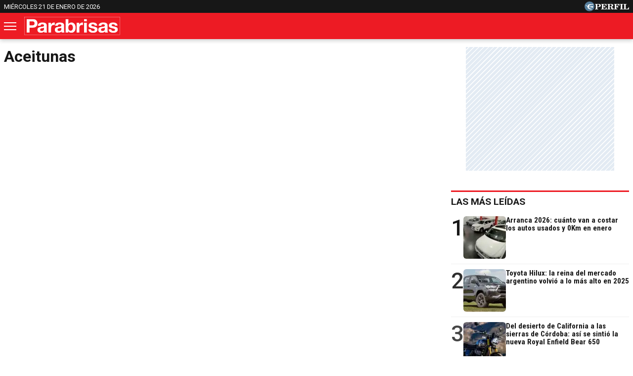

--- FILE ---
content_type: text/html; charset=UTF-8
request_url: https://parabrisas.perfil.com/temas/aceitunas
body_size: 9284
content:
<!DOCTYPE html>

<html lang="es">
    <head>
        <meta charset="utf-8">
        <meta name="viewport" content="width=device-width, initial-scale=1, shrink-to-fit=no">
        <meta name="description" content="">
        <meta property="fb:admins"              content="100000796672456,83151046,1411317735">
        <meta property="fb:app_id"              content="762298184152270">
        <meta property="fb:pages"               content="127615727252560">
        <title>Aceitunas</title>

        <script>window["sharedData"]={"eplanning":{"client":"27e52","sec":"seccion_tag"}};window["sharedDataNamespace"]="sharedData";window["shared"]=function(e){var n=void 0!==arguments[1]?arguments[1]:null;return[window.sharedDataNamespace].concat("string"==typeof e?e.split("."):[]).reduce(function(e,t){return e===n||"object"!=typeof e||void 0===e[t]?n:e[t]},window)};</script>
        
        <meta name="page-version" content="21-01-2026 09:47:14">
                

        
        
        <link rel="apple-touch-icon" sizes="57x57" href="https://parabrisas.perfil.com/images/favicon/apple-icon-57x57.png">
        <link rel="apple-touch-icon" sizes="60x60" href="https://parabrisas.perfil.com/images/favicon/apple-icon-60x60.png">
        <link rel="apple-touch-icon" sizes="72x72" href="https://parabrisas.perfil.com/images/favicon/apple-icon-72x72.png">
        <link rel="apple-touch-icon" sizes="76x76" href="https://parabrisas.perfil.com/images/favicon/apple-icon-76x76.png">
        <link rel="apple-touch-icon" sizes="114x114" href="https://parabrisas.perfil.com/images/favicon/apple-icon-114x114.png">
        <link rel="apple-touch-icon" sizes="120x120" href="https://parabrisas.perfil.com/images/favicon/apple-icon-120x120.png">
        <link rel="apple-touch-icon" sizes="144x144" href="https://parabrisas.perfil.com/images/favicon/apple-icon-144x144.png">
        <link rel="apple-touch-icon" sizes="152x152" href="https://parabrisas.perfil.com/images/favicon/apple-icon-152x152.png">
        <link rel="apple-touch-icon" sizes="180x180" href="https://parabrisas.perfil.com/images/favicon/apple-icon-180x180.png">
        <link rel="icon" type="image/png" sizes="192x192"  href="https://parabrisas.perfil.com/images/favicon/android-icon-192x192.png">
        <link rel="icon" type="image/png" sizes="32x32" href="https://parabrisas.perfil.com/images/favicon/favicon-32x32.png">
        <link rel="icon" type="image/png" sizes="96x96" href="https://parabrisas.perfil.com/images/favicon/favicon-96x96.png">
        <link rel="icon" type="image/png" sizes="16x16" href="https://parabrisas.perfil.com/images/favicon/favicon-16x16.png">
        <link rel="manifest" href="https://parabrisas.perfil.com/images/favicon/manifest.json">
        <meta name="msapplication-TileColor" content="#ffffff">
        <meta name="msapplication-TileImage" content="https://parabrisas.perfil.com/images/favicon/ms-icon-144x144.png">
        <meta name="theme-color" content="#ffffff">
        

        <link rel="preload" as="image" href="https://parabrisas.perfil.com/img/logo-parabrisas.svg">
        <link rel="preconnect" href="https://ads.us.e-planning.net">
        <link rel="preconnect" href="https://libs.lavoz.com.ar">
        <link rel="preconnect" href="https://fonts.googleapis.com">
        <link rel="preconnect" href="https://fonts.gstatic.com" crossorigin>
        
        
        <link rel="preconnect" href="https://fonts.googleapis.com">
        <link rel="preconnect" href="https://fonts.gstatic.com" crossorigin>
        <link href="https://fonts.googleapis.com/css2?family=Roboto+Condensed:wght@400;700&family=Roboto:ital,wght@0,400;0,500;0,700;1,400&display=swap" rel="stylesheet">
       

         
        	<link rel="stylesheet" href="/css/channels-high.css?id=f1ba47f28b824a2f32a3">
	<link rel="stylesheet" href="/css/channels-low.css?id=9c0760c5c75a7c493ea5" media="print" onload="this.media='all'">

        
        

        
        	 <!-- Google Tag Manager -->
            <script type="text/javascript">
          window.dataLayer = window.dataLayer || [];
          window.dataLayer.push({
    "brand": "parabrisas",
    "brandPretty": "Parabrisas",
    "environment": "main",
    "pageCategory": "vitrina de notas",
    "articleFormat": "estandar"
});
          console.log('GTM', window.dataLayer);
          (function(w,d,s,l,i){w[l]=w[l]||[];w[l].push({'gtm.start':
              new Date().getTime(),event:'gtm.js'});var f=d.getElementsByTagName(s)[0],
            j=d.createElement(s),dl=l!='dataLayer'?'&l='+l:'';j.async=true;j.src=
            'https://www.googletagmanager.com/gtm.js?id='+i+dl;f.parentNode.insertBefore(j,f);
          })(window,document,'script','dataLayer','GTM-5PH726N');
        </script>
        <noscript><iframe src="https://www.googletagmanager.com/ns.html?id=GTM-5PH726N" height="0" width="0" style="display:none;visibility:hidden"></iframe></noscript>
        <!-- /Google Tag Manager -->

 

          
          

        <!-- InMobi Choice. Consent Manager Tag v3.0 (for TCF 2.2) -->
<script type="text/javascript" async=true>
  (function() {
    var host = window.location.hostname;
    var element = document.createElement('script');
    var firstScript = document.getElementsByTagName('script')[0];
    var url = 'https://cmp.inmobi.com'
      .concat('/choice/', 'JLynYhbuKN0hh', '/', host, '/choice.js?tag_version=V3');
    var uspTries = 0;
    var uspTriesLimit = 3;
    element.async = true;
    element.type = 'text/javascript';
    element.src = url;

    firstScript.parentNode.insertBefore(element, firstScript);

    function makeStub() {
      var TCF_LOCATOR_NAME = '__tcfapiLocator';
      var queue = [];
      var win = window;
      var cmpFrame;

      function addFrame() {
        var doc = win.document;
        var otherCMP = !!(win.frames[TCF_LOCATOR_NAME]);

        if (!otherCMP) {
          if (doc.body) {
            var iframe = doc.createElement('iframe');

            iframe.style.cssText = 'display:none';
            iframe.name = TCF_LOCATOR_NAME;
            doc.body.appendChild(iframe);
          } else {
            setTimeout(addFrame, 5);
          }
        }
        return !otherCMP;
      }

      function tcfAPIHandler() {
        var gdprApplies;
        var args = arguments;

        if (!args.length) {
          return queue;
        } else if (args[0] === 'setGdprApplies') {
          if (
            args.length > 3 &&
            args[2] === 2 &&
            typeof args[3] === 'boolean'
          ) {
            gdprApplies = args[3];
            if (typeof args[2] === 'function') {
              args[2]('set', true);
            }
          }
        } else if (args[0] === 'ping') {
          var retr = {
            gdprApplies: gdprApplies,
            cmpLoaded: false,
            cmpStatus: 'stub'
          };

          if (typeof args[2] === 'function') {
            args[2](retr);
          }
        } else {
          if(args[0] === 'init' && typeof args[3] === 'object') {
            args[3] = Object.assign(args[3], { tag_version: 'V3' });
          }
          queue.push(args);
        }
      }

      function postMessageEventHandler(event) {
        var msgIsString = typeof event.data === 'string';
        var json = {};

        try {
          if (msgIsString) {
            json = JSON.parse(event.data);
          } else {
            json = event.data;
          }
        } catch (ignore) {}

        var payload = json.__tcfapiCall;

        if (payload) {
          window.__tcfapi(
            payload.command,
            payload.version,
            function(retValue, success) {
              var returnMsg = {
                __tcfapiReturn: {
                  returnValue: retValue,
                  success: success,
                  callId: payload.callId
                }
              };
              if (msgIsString) {
                returnMsg = JSON.stringify(returnMsg);
              }
              if (event && event.source && event.source.postMessage) {
                event.source.postMessage(returnMsg, '*');
              }
            },
            payload.parameter
          );
        }
      }

      while (win) {
        try {
          if (win.frames[TCF_LOCATOR_NAME]) {
            cmpFrame = win;
            break;
          }
        } catch (ignore) {}

        if (win === window.top) {
          break;
        }
        win = win.parent;
      }
      if (!cmpFrame) {
        addFrame();
        win.__tcfapi = tcfAPIHandler;
        win.addEventListener('message', postMessageEventHandler, false);
      }
    };

    makeStub();

    var uspStubFunction = function() {
      var arg = arguments;
      if (typeof window.__uspapi !== uspStubFunction) {
        setTimeout(function() {
          if (typeof window.__uspapi !== 'undefined') {
            window.__uspapi.apply(window.__uspapi, arg);
          }
        }, 500);
      }
    };

    var checkIfUspIsReady = function() {
      uspTries++;
      if (window.__uspapi === uspStubFunction && uspTries < uspTriesLimit) {
        console.warn('USP is not accessible');
      } else {
        clearInterval(uspInterval);
      }
    };

    if (typeof window.__uspapi === 'undefined') {
      window.__uspapi = uspStubFunction;
      var uspInterval = setInterval(checkIfUspIsReady, 6000);
    }
  })();
</script>
<!-- End InMobi Choice. Consent Manager Tag v3.0 (for TCF 2.2) -->
    </head>

    <body class="pf-channel-show">
         <div class="container pre-header bg-negro d-xs-none d-md-block">
	<div class="max-width d-md-flex">
		<time class="time-top" datetime="2026-01-21T09:47:14-03:00">miércoles 21 de enero de 2026</time>
		<div class="perfil-logo">
			<a href="https://www.perfil.com" target="_blank" title="Ir a Perfil.com" rel="noreferrer">
				<img src="https://parabrisas.perfil.com/img/perfil.svg" alt="Perfil" width="90" height="20">
			</a>
		</div>
	</div>
</div>
 <div style="width: 320px; 
     max-height: 50px;  min-height: 50px; display: flex; flex-direction: column; align-items: center; margin-top: 10px; margin-bottom: 10px; overflow: hidden;margin-left: auto;margin-right: auto;" class="ads d-md-none">
    <div id="" class="ads-space ads d-md-none" data-id="float-header" data-w="320" data-h="50" data-loaded="false" data-reload=""></div>
</div>

 

<header class="header container">
	<div class="max-width d-xs-flex">


		<button class="header__nav-toggler" id="burguer" onclick="abreMenu()" title="menu">
			<span class="bar-1"></span>
			<span class="bar-2"></span>
			<span class="bar-3"></span>
		</button>
		<div class="header__logo">
			<a href="https://parabrisas.perfil.com/" title="Ir a la Home de Parabrisas">
				<img src="https://parabrisas.perfil.com/img/logo-parabrisas.svg" alt="Parabrisas" width="230" height="50">
			</a>
		</div>

		<nav class="navbar" id="main-menu">
			<div class="max-width navbar__container">

				<form method="get" action="https://parabrisas.perfil.com/buscador" class="search-form">
					<input class="search-form__input" name="q" type="text" placeholder="Buscar" aria-label="Buscar" value="">
					<button class="search-form__btn" type="submit"><img src="/images/glyph/search.png" alt="Buscar" width="14" height="14"></button>
				</form>

				<ul class="nav main-menu">

															<li><a href="/seccion/noticias" target="_self" class="noticias" title="Noticias Parabrisas" rel="noreferrer">Noticias</a></li>
																				<li><a href="https://parabrisas.perfil.com/noticias/noticias/escucha-parabrisas-radio-en-vivo.phtml" target="_self" class="Parabrisas Radio" title="Parabrisas Radio" rel="noreferrer">Parabrisas Radio</a></li>
																				<li class="has-children">
						<a role="button" href="#" class="has-children-a especiales" data-toggle="dropdown">Especiales</a>
						<ul>
														<li><a href="/seccion/salones" target="_self" rel="noreferrer">Salones</a></li>
														<li><a href="/seccion/columnistas" target="_self" rel="noreferrer">Columnistas</a></li>
														<li><a href="/seccion/hombres-de-auto" target="_self" rel="noreferrer">Hombres de auto</a></li>
													</ul>
					</li>
																				<li><a href="/seccion/mercado" target="_self" class="mercado" title="Seccción Mercado" rel="noreferrer">Mercado</a></li>
																				<li><a href="/seccion/manejo-preventivo" target="_self" class="manejo-preventivo" title="Sección Manejo Preventivo" rel="noreferrer">Manejo Preventivo</a></li>
																				<li><a href="/seccion/test" target="_self" class="test" title="Sección Test" rel="noreferrer">Test</a></li>
														</ul>

				<ul class="nav topics">
										<li>
						<a href="/ultimo-momento/" target="_self" class="" title="Ultimo Momento!" rel="noreferrer">
							Temas del Día
						</a>
					</li>
										<li>
						<a href="/noticias/mercado/los-precios-de-los-autos-usados-y-0km-en-mayo-de-2024.phtml" target="_self" class="" title="Lista de la Cámara del Comercio Automotor correspondiente a mayo" rel="noreferrer">
							Precios de los 0km y usados
						</a>
					</li>
										<li>
						<a href="/noticias/mercado/asi-fueron-las-ventas-de-automoviles-0km-en-abril-2024.phtml" target="_self" class="" title="Ranking de ventas de modelos y marcas correspondiente a abril" rel="noreferrer">
							Los 0km más vendidos
						</a>
					</li>
										<li>
						<a href="/noticias/mercado/vuelve-a-caer-la-venta-de-autos-usados-en-marzo-2024.phtml" target="_self" class="" title="Top 10 de ventas en marzo de 2024" rel="noreferrer">
							Los usados más vendidos
						</a>
					</li>
										<li>
						<a href="/noticias/mercado/como-le-fue-a-la-industria-automotriz-local-en-marzo-2024.phtml" target="_self" class="" title="Cómo les fue a las automotrices locales en marzo de 2024" rel="noreferrer">
							Industria nacional
						</a>
					</li>
										<li>
						<a href="/noticias/mercado/los-camiones-0km-mas-vendidos-de-la-argentina-en-marzo-2023.phtml" target="_self" class="" title="Ranking de ventas correspondiente a enero" rel="noreferrer">
							Los camiones más vendidos
						</a>
					</li>
									</ul>

				<div class="social-top">
					<span class="social-top__label">Seguinos</span>
					<a href="https://www.instagram.com/revistaparabrisas/" target="_blank" title="Parabrisas in instagram" rel="noreferrer nofollow" class="pt-2"><svg width="20" height="20" viewBox="0 0 20 20" fill="#313133">
							<path d="M10,1.8c2.67,0,3,0,4,.06a5.61,5.61,0,0,1,1.86.34,3.33,3.33,0,0,1,1.9,1.9A5.61,5.61,0,0,1,18.14,6c.05,1,.06,1.37.06,4s0,3-.06,4a5.61,5.61,0,0,1-.34,1.86,3.33,3.33,0,0,1-1.9,1.9,5.61,5.61,0,0,1-1.86.34c-1,.05-1.37.06-4,.06s-3,0-4-.06A5.61,5.61,0,0,1,4.1,17.8a3.33,3.33,0,0,1-1.9-1.9A5.61,5.61,0,0,1,1.86,14c-.05-1-.06-1.37-.06-4s0-3,.06-4A5.61,5.61,0,0,1,2.2,4.1,3.33,3.33,0,0,1,4.1,2.2,5.61,5.61,0,0,1,6,1.86c1-.05,1.37-.06,4-.06M10,0C7.28,0,6.94,0,5.88.06A7.3,7.3,0,0,0,3.45.53,4.7,4.7,0,0,0,1.68,1.68,4.7,4.7,0,0,0,.53,3.45,7.3,7.3,0,0,0,.06,5.88C0,6.94,0,7.28,0,10s0,3.06.06,4.12a7.3,7.3,0,0,0,.47,2.43,4.7,4.7,0,0,0,1.15,1.77,4.85,4.85,0,0,0,1.77,1.16,7.59,7.59,0,0,0,2.43.46C6.94,20,7.28,20,10,20s3.06,0,4.12-.06a7.59,7.59,0,0,0,2.43-.46,5.19,5.19,0,0,0,2.93-2.93,7.59,7.59,0,0,0,.46-2.43c0-1.06.06-1.4.06-4.12s0-3.06-.06-4.12a7.59,7.59,0,0,0-.46-2.43,4.85,4.85,0,0,0-1.16-1.77A4.7,4.7,0,0,0,16.55.53,7.3,7.3,0,0,0,14.12.06C13.06,0,12.72,0,10,0"></path>
							<path d="M10,4.86A5.14,5.14,0,1,0,15.14,10,5.14,5.14,0,0,0,10,4.86m0,8.47A3.33,3.33,0,1,1,13.33,10,3.33,3.33,0,0,1,10,13.33"></path>
							<path d="M16.54,4.66a1.2,1.2,0,1,1-1.2-1.2,1.2,1.2,0,0,1,1.2,1.2"></path>
						</svg></a>
					<a href="https://www.facebook.com/RevistaParabrisas/" target="_blank" title="Parabrisas in facebook" rel="noreferrer nofollow"><svg width="22" height="22" viewBox="0 0 22 21.86" fill="#313133">
							<path d="M22,11A11,11,0,1,0,8.93,21.8V13.46H6.43V10.25h2.5V7.49c0-2.37,1.26-3.61,4.07-3.61a11,11,0,0,1,2.62.39V7.41a7,7,0,0,0-2-.24c-.72,0-.87.29-.87,1v2h2.64v3.17H12.7v8.44A11,11,0,0,0,22,11Z"></path>
						</svg></a>
					<a href="https://twitter.com/RParabrisas" target="_blank" title="Parabrisas in twitter" rel="noreferrer nofollow"><svg viewBox="0 0 22 22" aria-hidden="true" height="20" width="20" fill="#313133">
							<g>
								<path d="M18.244 2.25h3.308l-7.227 8.26 8.502 11.24H16.17l-5.214-6.817L4.99 21.75H1.68l7.73-8.835L1.254 2.25H8.08l4.713 6.231zm-1.161 17.52h1.833L7.084 4.126H5.117z"></path>
							</g>
						</svg></a>
					<a href="https://www.youtube.com/channel/UCfcF62U6nB9I8rVJ13VnHXQ" target="_blank" title="Parabrisas in youtube" rel="noreferrer nofollow" class="pt-2"><svg width="24" height="17" viewBox="0 0 23.95 16.87" fill="#313133">
							<path d="M23.45,2.63A3,3,0,0,0,21.33.5C19.46,0,12,0,12,0S4.49,0,2.62.5A3,3,0,0,0,.5,2.63,31.67,31.67,0,0,0,0,8.44a31.58,31.58,0,0,0,.5,5.8,3,3,0,0,0,2.12,2.13c1.87.5,9.36.5,9.36.5s7.48,0,9.35-.5a3,3,0,0,0,2.12-2.13,31.58,31.58,0,0,0,.5-5.8A31.67,31.67,0,0,0,23.45,2.63ZM9.53,12V4.88l6.26,3.56Z"></path>
						</svg></a>
				</div>

			</div>
		</nav>
	</div>
</header>

<script>
	function abreMenu() {
		var b = document.getElementById("burguer");
		var n = document.getElementById("main-menu");
		b.classList.toggle("open");
		n.classList.toggle("mostrar");
	}
</script> 

        
<main class="channel main container row max-width margin-auto">

	<div class="col-fluid d-xs-flex channel__container" id="aceitunas">

		<h1 class="channel__title aceitunas max-width">aceitunas</h1>

		
	</div>

	<div class="col-fixed-news">
		 <div style="width: 300px; 
     max-height: 250px;  min-height: 250px; display: flex; flex-direction: column; align-items: center; margin-top: 0px; margin-bottom: 40px; overflow: hidden;margin-left: auto;margin-right: auto;" class="ads d-xs-block">
    <div id="" class="ads-space ads d-xs-block" data-id="300x250x-pos-" data-w="300" data-h="250" data-loaded="false" data-reload=""></div>
</div>

 
		 <div id="mas-leidas" class="masvistas">
	<div class="masvistas__titulo news__aside-title">
		<a href="https://parabrisas.perfil.com/mas-leidas">Las más leídas</a>
	</div>

			<article class="masvistas__nota masvistas__nota--0">
			<a href="https://parabrisas.perfil.com/noticias/mercado/arranca-2026-cuanto-van-a-costar-los-autos-usados-y-0km-en-enero.phtml" class="masvistas__link">
				<span class="masvistas__ranking" style="opacity:1">1</span>
					 <picture class="cls-optimized">
    
            <source media="(max-width: 360px)" srcset="https://fotos.perfil.com/2025/05/12/trim/86/86/venta-de-usados-abril-2025-2021096.jpg?webp" type="image/webp" />
                <source media="(max-width: 375px)" srcset="https://fotos.perfil.com/2025/05/12/trim/89/89/venta-de-usados-abril-2025-2021096.jpg?webp" type="image/webp" />
                <source media="(max-width: 414px)" srcset="https://fotos.perfil.com/2025/05/12/trim/100/100/venta-de-usados-abril-2025-2021096.jpg?webp" type="image/webp" />
                <source media="(max-width: 768px)" srcset="https://fotos.perfil.com/2025/05/12/trim/112/60/venta-de-usados-abril-2025-2021096.jpg?webp" type="image/webp" />
                <source srcset="https://fotos.perfil.com/2025/05/12/trim/86/86/venta-de-usados-abril-2025-2021096.jpg?webp" type="image/webp" />
        
    
            <source media="(max-width: 360px)" srcset="https://fotos.perfil.com/2025/05/12/trim/86/86/venta-de-usados-abril-2025-2021096.jpg" />
                <source media="(max-width: 375px)" srcset="https://fotos.perfil.com/2025/05/12/trim/89/89/venta-de-usados-abril-2025-2021096.jpg" />
                <source media="(max-width: 414px)" srcset="https://fotos.perfil.com/2025/05/12/trim/100/100/venta-de-usados-abril-2025-2021096.jpg" />
                <source media="(max-width: 768px)" srcset="https://fotos.perfil.com/2025/05/12/trim/112/60/venta-de-usados-abril-2025-2021096.jpg" />
                <img alt="Arranca 2026: cuánto van a costar los autos usados y 0Km en enero" class="img-fluid" src="https://fotos.perfil.com/2025/05/12/trim/86/86/venta-de-usados-abril-2025-2021096.jpg" width="360" height="203"  loading="lazy" >
        </picture>
 
				<div class="masvistas__nota__titulo"> Arranca 2026: cuánto van a costar los autos usados y 0Km en enero</div>
			</a>
		</article>
			<article class="masvistas__nota masvistas__nota--1">
			<a href="https://parabrisas.perfil.com/noticias/novedades/toyota-hilux-la-reina-del-mercado-argentino-volvio-a-lo-mas-alto-en-2025.phtml" class="masvistas__link">
				<span class="masvistas__ranking" style="opacity:0.9">2</span>
					 <picture class="cls-optimized">
    
            <source media="(max-width: 360px)" srcset="https://fotos.perfil.com/2024/01/08/trim/86/86/toyota-hilux-1733471.jpg?webp" type="image/webp" />
                <source media="(max-width: 375px)" srcset="https://fotos.perfil.com/2024/01/08/trim/89/89/toyota-hilux-1733471.jpg?webp" type="image/webp" />
                <source media="(max-width: 414px)" srcset="https://fotos.perfil.com/2024/01/08/trim/100/100/toyota-hilux-1733471.jpg?webp" type="image/webp" />
                <source media="(max-width: 768px)" srcset="https://fotos.perfil.com/2024/01/08/trim/112/60/toyota-hilux-1733471.jpg?webp" type="image/webp" />
                <source srcset="https://fotos.perfil.com/2024/01/08/trim/86/86/toyota-hilux-1733471.jpg?webp" type="image/webp" />
        
    
            <source media="(max-width: 360px)" srcset="https://fotos.perfil.com/2024/01/08/trim/86/86/toyota-hilux-1733471.jpg" />
                <source media="(max-width: 375px)" srcset="https://fotos.perfil.com/2024/01/08/trim/89/89/toyota-hilux-1733471.jpg" />
                <source media="(max-width: 414px)" srcset="https://fotos.perfil.com/2024/01/08/trim/100/100/toyota-hilux-1733471.jpg" />
                <source media="(max-width: 768px)" srcset="https://fotos.perfil.com/2024/01/08/trim/112/60/toyota-hilux-1733471.jpg" />
                <img alt="Toyota Hilux: la reina del mercado argentino volvió a lo más alto en 2025" class="img-fluid" src="https://fotos.perfil.com/2024/01/08/trim/86/86/toyota-hilux-1733471.jpg" width="360" height="203"  loading="lazy" >
        </picture>
 
				<div class="masvistas__nota__titulo"> Toyota Hilux: la reina del mercado argentino volvió a lo más alto en 2025</div>
			</a>
		</article>
			<article class="masvistas__nota masvistas__nota--2">
			<a href="https://parabrisas.perfil.com/noticias/novedades/a31-del-desierto-de-california-a-las-sierras-de-cordoba-asi-se-sintio-la-nueva-royal-enfield-bear-650.phtml" class="masvistas__link">
				<span class="masvistas__ranking" style="opacity:0.8">3</span>
					 <picture class="cls-optimized">
    
            <source media="(max-width: 360px)" srcset="https://fotos.perfil.com/2025/12/31/trim/86/86/royal-enfield-2162426.jpg?webp" type="image/webp" />
                <source media="(max-width: 375px)" srcset="https://fotos.perfil.com/2025/12/31/trim/89/89/royal-enfield-2162426.jpg?webp" type="image/webp" />
                <source media="(max-width: 414px)" srcset="https://fotos.perfil.com/2025/12/31/trim/100/100/royal-enfield-2162426.jpg?webp" type="image/webp" />
                <source media="(max-width: 768px)" srcset="https://fotos.perfil.com/2025/12/31/trim/112/60/royal-enfield-2162426.jpg?webp" type="image/webp" />
                <source srcset="https://fotos.perfil.com/2025/12/31/trim/86/86/royal-enfield-2162426.jpg?webp" type="image/webp" />
        
    
            <source media="(max-width: 360px)" srcset="https://fotos.perfil.com/2025/12/31/trim/86/86/royal-enfield-2162426.jpg" />
                <source media="(max-width: 375px)" srcset="https://fotos.perfil.com/2025/12/31/trim/89/89/royal-enfield-2162426.jpg" />
                <source media="(max-width: 414px)" srcset="https://fotos.perfil.com/2025/12/31/trim/100/100/royal-enfield-2162426.jpg" />
                <source media="(max-width: 768px)" srcset="https://fotos.perfil.com/2025/12/31/trim/112/60/royal-enfield-2162426.jpg" />
                <img alt="Del desierto de California a las sierras de Córdoba: así se sintió la nueva Royal Enfield Bear 650" class="img-fluid" src="https://fotos.perfil.com/2025/12/31/trim/86/86/royal-enfield-2162426.jpg" width="360" height="203"  loading="lazy" >
        </picture>
 
				<div class="masvistas__nota__titulo"> Del desierto de California a las sierras de Córdoba: así se sintió la nueva Royal Enfield Bear 650</div>
			</a>
		</article>
			<article class="masvistas__nota masvistas__nota--3">
			<a href="https://parabrisas.perfil.com/noticias/novedades/a31-fiat-comienza-a-ultimar-detalles-para-el-sucesor-del-fastback-2027-autos.phtml" class="masvistas__link">
				<span class="masvistas__ranking" style="opacity:0.7">4</span>
					 <picture class="cls-optimized">
    
            <source media="(max-width: 360px)" srcset="https://fotos.perfil.com/2025/12/30/trim/86/86/fiat-fastback-2161797.jpg?webp" type="image/webp" />
                <source media="(max-width: 375px)" srcset="https://fotos.perfil.com/2025/12/30/trim/89/89/fiat-fastback-2161797.jpg?webp" type="image/webp" />
                <source media="(max-width: 414px)" srcset="https://fotos.perfil.com/2025/12/30/trim/100/100/fiat-fastback-2161797.jpg?webp" type="image/webp" />
                <source media="(max-width: 768px)" srcset="https://fotos.perfil.com/2025/12/30/trim/112/60/fiat-fastback-2161797.jpg?webp" type="image/webp" />
                <source srcset="https://fotos.perfil.com/2025/12/30/trim/86/86/fiat-fastback-2161797.jpg?webp" type="image/webp" />
        
    
            <source media="(max-width: 360px)" srcset="https://fotos.perfil.com/2025/12/30/trim/86/86/fiat-fastback-2161797.jpg" />
                <source media="(max-width: 375px)" srcset="https://fotos.perfil.com/2025/12/30/trim/89/89/fiat-fastback-2161797.jpg" />
                <source media="(max-width: 414px)" srcset="https://fotos.perfil.com/2025/12/30/trim/100/100/fiat-fastback-2161797.jpg" />
                <source media="(max-width: 768px)" srcset="https://fotos.perfil.com/2025/12/30/trim/112/60/fiat-fastback-2161797.jpg" />
                <img alt="Fiat comienza a ultimar detalles para el sucesor del Fastback" class="img-fluid" src="https://fotos.perfil.com/2025/12/30/trim/86/86/fiat-fastback-2161797.jpg" width="360" height="203"  loading="lazy" >
        </picture>
 
				<div class="masvistas__nota__titulo"> Fiat comienza a ultimar detalles para el sucesor del Fastback</div>
			</a>
		</article>
			<article class="masvistas__nota masvistas__nota--4">
			<a href="https://parabrisas.perfil.com/noticias/novedades/stellantis-summer-car-show-2026-todo-lo-que-tenes-que-saber-del-parque-tematico.phtml" class="masvistas__link">
				<span class="masvistas__ranking" style="opacity:0.6">5</span>
					 <picture class="cls-optimized">
    
            <source media="(max-width: 360px)" srcset="https://fotos.perfil.com/2025/12/30/trim/86/86/stellantis-summer-car-show-2026-2161916.jpg?webp" type="image/webp" />
                <source media="(max-width: 375px)" srcset="https://fotos.perfil.com/2025/12/30/trim/89/89/stellantis-summer-car-show-2026-2161916.jpg?webp" type="image/webp" />
                <source media="(max-width: 414px)" srcset="https://fotos.perfil.com/2025/12/30/trim/100/100/stellantis-summer-car-show-2026-2161916.jpg?webp" type="image/webp" />
                <source media="(max-width: 768px)" srcset="https://fotos.perfil.com/2025/12/30/trim/112/60/stellantis-summer-car-show-2026-2161916.jpg?webp" type="image/webp" />
                <source srcset="https://fotos.perfil.com/2025/12/30/trim/86/86/stellantis-summer-car-show-2026-2161916.jpg?webp" type="image/webp" />
        
    
            <source media="(max-width: 360px)" srcset="https://fotos.perfil.com/2025/12/30/trim/86/86/stellantis-summer-car-show-2026-2161916.jpg" />
                <source media="(max-width: 375px)" srcset="https://fotos.perfil.com/2025/12/30/trim/89/89/stellantis-summer-car-show-2026-2161916.jpg" />
                <source media="(max-width: 414px)" srcset="https://fotos.perfil.com/2025/12/30/trim/100/100/stellantis-summer-car-show-2026-2161916.jpg" />
                <source media="(max-width: 768px)" srcset="https://fotos.perfil.com/2025/12/30/trim/112/60/stellantis-summer-car-show-2026-2161916.jpg" />
                <img alt="Stellantis Summer Car Show 2026: Todo lo que tenés que saber del parque temático" class="img-fluid" src="https://fotos.perfil.com/2025/12/30/trim/86/86/stellantis-summer-car-show-2026-2161916.jpg" width="360" height="203"  loading="lazy" >
        </picture>
 
				<div class="masvistas__nota__titulo"> Stellantis Summer Car Show 2026: Todo lo que tenés que saber del parque temático</div>
			</a>
		</article>
	
</div> 
            

                 <div id="mas-leidas-perfil" class="masvistas">
    <header class="masvistas__titulo news__aside-title">
        <a href="https://www.perfil.com/mas-leidas">Más leídas de Perfil</a>
    </header>

        <article class="masvistas__nota masvistas__nota--0">
        <a href="https://www.perfil.com/noticias/nea/aguiar-sobre-la-reforma-laboral-seria-una-verguenza-que-alguien-termine-aceptando-que-nos-paguen-nuestros-salarios-con-paquetes-de-yerba.phtml" class="masvistas__link">
            <span class="masvistas__ranking" style="opacity:1">1</span>
                 <picture class="cls-optimized">
    
            <source media="(max-width: 360px)" srcset="https://fotos.perfil.com/2026/01/20/trim/86/86/20-01-2026-aguiar-ate-junto-al-jefe-del-gremio-de-aceiteros-yofra-2172623.jpg?webp" type="image/webp" />
                <source media="(max-width: 375px)" srcset="https://fotos.perfil.com/2026/01/20/trim/89/89/20-01-2026-aguiar-ate-junto-al-jefe-del-gremio-de-aceiteros-yofra-2172623.jpg?webp" type="image/webp" />
                <source media="(max-width: 414px)" srcset="https://fotos.perfil.com/2026/01/20/trim/100/100/20-01-2026-aguiar-ate-junto-al-jefe-del-gremio-de-aceiteros-yofra-2172623.jpg?webp" type="image/webp" />
                <source media="(max-width: 768px)" srcset="https://fotos.perfil.com/2026/01/20/trim/112/60/20-01-2026-aguiar-ate-junto-al-jefe-del-gremio-de-aceiteros-yofra-2172623.jpg?webp" type="image/webp" />
                <source srcset="https://fotos.perfil.com/2026/01/20/trim/86/86/20-01-2026-aguiar-ate-junto-al-jefe-del-gremio-de-aceiteros-yofra-2172623.jpg?webp" type="image/webp" />
        
    
            <source media="(max-width: 360px)" srcset="https://fotos.perfil.com/2026/01/20/trim/86/86/20-01-2026-aguiar-ate-junto-al-jefe-del-gremio-de-aceiteros-yofra-2172623.jpg" />
                <source media="(max-width: 375px)" srcset="https://fotos.perfil.com/2026/01/20/trim/89/89/20-01-2026-aguiar-ate-junto-al-jefe-del-gremio-de-aceiteros-yofra-2172623.jpg" />
                <source media="(max-width: 414px)" srcset="https://fotos.perfil.com/2026/01/20/trim/100/100/20-01-2026-aguiar-ate-junto-al-jefe-del-gremio-de-aceiteros-yofra-2172623.jpg" />
                <source media="(max-width: 768px)" srcset="https://fotos.perfil.com/2026/01/20/trim/112/60/20-01-2026-aguiar-ate-junto-al-jefe-del-gremio-de-aceiteros-yofra-2172623.jpg" />
                <img alt="Aguiar sobre la reforma laboral: &quot;Sería una vergüenza que alguien termine aceptando que nos paguen nuestros salarios con paquetes de yerba&quot; " class="img-fluid" src="https://fotos.perfil.com/2026/01/20/trim/86/86/20-01-2026-aguiar-ate-junto-al-jefe-del-gremio-de-aceiteros-yofra-2172623.jpg" width="360" height="203"  loading="lazy" >
        </picture>
 
                <div class="masvistas__nota__titulo"> Aguiar sobre la reforma laboral: &quot;Sería una vergüenza que alguien termine aceptando que nos paguen nuestros salarios con paquetes de yerba&quot; </div>
            </a>
        </article>
        <article class="masvistas__nota masvistas__nota--1">
        <a href="https://www.perfil.com/noticias/cordoba/que-es-el-board-of-peace-o-consejo-de-paz-que-presidira-trump.phtml" class="masvistas__link">
            <span class="masvistas__ranking" style="opacity:0.9">2</span>
                 <picture class="cls-optimized">
    
            <source media="(max-width: 360px)" srcset="https://fotos.perfil.com/2025/09/23/trim/86/86/reunion-bilateral-milei-trump-caputo-y-werthein-23092025-2104431.jpg?webp" type="image/webp" />
                <source media="(max-width: 375px)" srcset="https://fotos.perfil.com/2025/09/23/trim/89/89/reunion-bilateral-milei-trump-caputo-y-werthein-23092025-2104431.jpg?webp" type="image/webp" />
                <source media="(max-width: 414px)" srcset="https://fotos.perfil.com/2025/09/23/trim/100/100/reunion-bilateral-milei-trump-caputo-y-werthein-23092025-2104431.jpg?webp" type="image/webp" />
                <source media="(max-width: 768px)" srcset="https://fotos.perfil.com/2025/09/23/trim/112/60/reunion-bilateral-milei-trump-caputo-y-werthein-23092025-2104431.jpg?webp" type="image/webp" />
                <source srcset="https://fotos.perfil.com/2025/09/23/trim/86/86/reunion-bilateral-milei-trump-caputo-y-werthein-23092025-2104431.jpg?webp" type="image/webp" />
        
    
            <source media="(max-width: 360px)" srcset="https://fotos.perfil.com/2025/09/23/trim/86/86/reunion-bilateral-milei-trump-caputo-y-werthein-23092025-2104431.jpg" />
                <source media="(max-width: 375px)" srcset="https://fotos.perfil.com/2025/09/23/trim/89/89/reunion-bilateral-milei-trump-caputo-y-werthein-23092025-2104431.jpg" />
                <source media="(max-width: 414px)" srcset="https://fotos.perfil.com/2025/09/23/trim/100/100/reunion-bilateral-milei-trump-caputo-y-werthein-23092025-2104431.jpg" />
                <source media="(max-width: 768px)" srcset="https://fotos.perfil.com/2025/09/23/trim/112/60/reunion-bilateral-milei-trump-caputo-y-werthein-23092025-2104431.jpg" />
                <img alt="Qué es el Board of Peace o &quot;Consejo de Paz&quot; que presidirá Trump" class="img-fluid" src="https://fotos.perfil.com/2025/09/23/trim/86/86/reunion-bilateral-milei-trump-caputo-y-werthein-23092025-2104431.jpg" width="360" height="203"  loading="lazy" >
        </picture>
 
                <div class="masvistas__nota__titulo"> Qué es el Board of Peace o &quot;Consejo de Paz&quot; que presidirá Trump</div>
            </a>
        </article>
        <article class="masvistas__nota masvistas__nota--2">
        <a href="https://www.perfil.com/noticias/cordoba/german-daffunchio-de-las-pelotas-a-mi-soda-stereo-me-parecio-siempre-una-porqueria.phtml" class="masvistas__link">
            <span class="masvistas__ranking" style="opacity:0.8">3</span>
                 <picture class="cls-optimized">
    
            <source media="(max-width: 360px)" srcset="https://fotos.perfil.com/2026/01/19/trim/86/86/19-01-2026-german-daffunchio-las-pelotas-2171733.jpg?webp" type="image/webp" />
                <source media="(max-width: 375px)" srcset="https://fotos.perfil.com/2026/01/19/trim/89/89/19-01-2026-german-daffunchio-las-pelotas-2171733.jpg?webp" type="image/webp" />
                <source media="(max-width: 414px)" srcset="https://fotos.perfil.com/2026/01/19/trim/100/100/19-01-2026-german-daffunchio-las-pelotas-2171733.jpg?webp" type="image/webp" />
                <source media="(max-width: 768px)" srcset="https://fotos.perfil.com/2026/01/19/trim/112/60/19-01-2026-german-daffunchio-las-pelotas-2171733.jpg?webp" type="image/webp" />
                <source srcset="https://fotos.perfil.com/2026/01/19/trim/86/86/19-01-2026-german-daffunchio-las-pelotas-2171733.jpg?webp" type="image/webp" />
        
    
            <source media="(max-width: 360px)" srcset="https://fotos.perfil.com/2026/01/19/trim/86/86/19-01-2026-german-daffunchio-las-pelotas-2171733.jpg" />
                <source media="(max-width: 375px)" srcset="https://fotos.perfil.com/2026/01/19/trim/89/89/19-01-2026-german-daffunchio-las-pelotas-2171733.jpg" />
                <source media="(max-width: 414px)" srcset="https://fotos.perfil.com/2026/01/19/trim/100/100/19-01-2026-german-daffunchio-las-pelotas-2171733.jpg" />
                <source media="(max-width: 768px)" srcset="https://fotos.perfil.com/2026/01/19/trim/112/60/19-01-2026-german-daffunchio-las-pelotas-2171733.jpg" />
                <img alt="Germán Daffunchio, de Las Pelotas: &quot;A mí Soda Stereo me pareció siempre una porquería&quot;" class="img-fluid" src="https://fotos.perfil.com/2026/01/19/trim/86/86/19-01-2026-german-daffunchio-las-pelotas-2171733.jpg" width="360" height="203"  loading="lazy" >
        </picture>
 
                <div class="masvistas__nota__titulo"> Germán Daffunchio, de Las Pelotas: &quot;A mí Soda Stereo me pareció siempre una porquería&quot;</div>
            </a>
        </article>
        <article class="masvistas__nota masvistas__nota--3">
        <a href="https://www.perfil.com/noticias/cordoba/coplanacu-sobre-milei-alguien-que-ningunea-el-reclamo-social-despues-no-puede-venir-inocentemente-a-sumarse-a-la-celebracion-del-pueblo.phtml" class="masvistas__link">
            <span class="masvistas__ranking" style="opacity:0.7">4</span>
                 <picture class="cls-optimized">
    
            <source media="(max-width: 360px)" srcset="https://fotos.perfil.com/2026/01/19/trim/86/86/19-01-2026-coplanacu-festival-jesus-maria-cordoba-2171645.jpg?webp" type="image/webp" />
                <source media="(max-width: 375px)" srcset="https://fotos.perfil.com/2026/01/19/trim/89/89/19-01-2026-coplanacu-festival-jesus-maria-cordoba-2171645.jpg?webp" type="image/webp" />
                <source media="(max-width: 414px)" srcset="https://fotos.perfil.com/2026/01/19/trim/100/100/19-01-2026-coplanacu-festival-jesus-maria-cordoba-2171645.jpg?webp" type="image/webp" />
                <source media="(max-width: 768px)" srcset="https://fotos.perfil.com/2026/01/19/trim/112/60/19-01-2026-coplanacu-festival-jesus-maria-cordoba-2171645.jpg?webp" type="image/webp" />
                <source srcset="https://fotos.perfil.com/2026/01/19/trim/86/86/19-01-2026-coplanacu-festival-jesus-maria-cordoba-2171645.jpg?webp" type="image/webp" />
        
    
            <source media="(max-width: 360px)" srcset="https://fotos.perfil.com/2026/01/19/trim/86/86/19-01-2026-coplanacu-festival-jesus-maria-cordoba-2171645.jpg" />
                <source media="(max-width: 375px)" srcset="https://fotos.perfil.com/2026/01/19/trim/89/89/19-01-2026-coplanacu-festival-jesus-maria-cordoba-2171645.jpg" />
                <source media="(max-width: 414px)" srcset="https://fotos.perfil.com/2026/01/19/trim/100/100/19-01-2026-coplanacu-festival-jesus-maria-cordoba-2171645.jpg" />
                <source media="(max-width: 768px)" srcset="https://fotos.perfil.com/2026/01/19/trim/112/60/19-01-2026-coplanacu-festival-jesus-maria-cordoba-2171645.jpg" />
                <img alt="Coplanacu sobre Milei: &quot;Alguien que ningunea el reclamo social, después no puede venir inocentemente a sumarse a la celebración del pueblo&quot;" class="img-fluid" src="https://fotos.perfil.com/2026/01/19/trim/86/86/19-01-2026-coplanacu-festival-jesus-maria-cordoba-2171645.jpg" width="360" height="203"  loading="lazy" >
        </picture>
 
                <div class="masvistas__nota__titulo"> Coplanacu sobre Milei: &quot;Alguien que ningunea el reclamo social, después no puede venir inocentemente a sumarse a la celebración del pueblo&quot;</div>
            </a>
        </article>
        <article class="masvistas__nota masvistas__nota--4">
        <a href="https://www.perfil.com/noticias/cultura/san-sebastian-el-martir-que-desafio-al-imperio-y-se-convirtio-en-simbolo-de-proteccion-a35.phtml" class="masvistas__link">
            <span class="masvistas__ranking" style="opacity:0.6">5</span>
                 <picture class="cls-optimized">
    
            <source media="(max-width: 360px)" srcset="https://fotos.perfil.com/2026/01/15/trim/86/86/santoral-catolico-2170167.jpg?webp" type="image/webp" />
                <source media="(max-width: 375px)" srcset="https://fotos.perfil.com/2026/01/15/trim/89/89/santoral-catolico-2170167.jpg?webp" type="image/webp" />
                <source media="(max-width: 414px)" srcset="https://fotos.perfil.com/2026/01/15/trim/100/100/santoral-catolico-2170167.jpg?webp" type="image/webp" />
                <source media="(max-width: 768px)" srcset="https://fotos.perfil.com/2026/01/15/trim/112/60/santoral-catolico-2170167.jpg?webp" type="image/webp" />
                <source srcset="https://fotos.perfil.com/2026/01/15/trim/86/86/santoral-catolico-2170167.jpg?webp" type="image/webp" />
        
    
            <source media="(max-width: 360px)" srcset="https://fotos.perfil.com/2026/01/15/trim/86/86/santoral-catolico-2170167.jpg" />
                <source media="(max-width: 375px)" srcset="https://fotos.perfil.com/2026/01/15/trim/89/89/santoral-catolico-2170167.jpg" />
                <source media="(max-width: 414px)" srcset="https://fotos.perfil.com/2026/01/15/trim/100/100/santoral-catolico-2170167.jpg" />
                <source media="(max-width: 768px)" srcset="https://fotos.perfil.com/2026/01/15/trim/112/60/santoral-catolico-2170167.jpg" />
                <img alt="San Sebastián, el mártir que desafió al Imperio y se convirtió en símbolo de protección" class="img-fluid" src="https://fotos.perfil.com/2026/01/15/trim/86/86/santoral-catolico-2170167.jpg" width="360" height="203"  loading="lazy" >
        </picture>
 
                <div class="masvistas__nota__titulo"> San Sebastián, el mártir que desafió al Imperio y se convirtió en símbolo de protección</div>
            </a>
        </article>
    
</div> 
            

                 <div>
    <!-- Minuto de Noticias -->
</div>
 
            
<div class="sticky">
     <div style="width: 300px; 
     max-height: 600px;  min-height: 600px; display: flex; flex-direction: column; align-items: center; margin-top: 0px; margin-bottom: 20px; overflow: hidden;margin-left: auto;margin-right: auto;" class="ads">
    <div id="" class="ads-space ads" data-id="300x600x-pos-" data-w="300" data-h="600" data-loaded="false" data-reload=""></div>
</div>

 
</div>
 
	</div>

</main>

        <div id="pw-content"></div>

         <footer class="main-footer">
    <figure class="main-footer__logo">
        <a href="https://parabrisas.perfil.com/" title="Ir a la Home de Parabrisas" itemprop="url">
            <img src="https://parabrisas.perfil.com/img/logo-parabrisas.svg" alt="Parabrisas" width="160" height="35">
        </a>
    </figure>
    <div class="main-footer__redes">
        <a href="https://www.instagram.com/revistaparabrisas/" target="_blank" title="Parabrisas in instagram" rel="noreferrer nofollow" class="pt-2"><svg width="20" height="20" viewBox="0 0 20 20" fill="white">
                <path d="M10,1.8c2.67,0,3,0,4,.06a5.61,5.61,0,0,1,1.86.34,3.33,3.33,0,0,1,1.9,1.9A5.61,5.61,0,0,1,18.14,6c.05,1,.06,1.37.06,4s0,3-.06,4a5.61,5.61,0,0,1-.34,1.86,3.33,3.33,0,0,1-1.9,1.9,5.61,5.61,0,0,1-1.86.34c-1,.05-1.37.06-4,.06s-3,0-4-.06A5.61,5.61,0,0,1,4.1,17.8a3.33,3.33,0,0,1-1.9-1.9A5.61,5.61,0,0,1,1.86,14c-.05-1-.06-1.37-.06-4s0-3,.06-4A5.61,5.61,0,0,1,2.2,4.1,3.33,3.33,0,0,1,4.1,2.2,5.61,5.61,0,0,1,6,1.86c1-.05,1.37-.06,4-.06M10,0C7.28,0,6.94,0,5.88.06A7.3,7.3,0,0,0,3.45.53,4.7,4.7,0,0,0,1.68,1.68,4.7,4.7,0,0,0,.53,3.45,7.3,7.3,0,0,0,.06,5.88C0,6.94,0,7.28,0,10s0,3.06.06,4.12a7.3,7.3,0,0,0,.47,2.43,4.7,4.7,0,0,0,1.15,1.77,4.85,4.85,0,0,0,1.77,1.16,7.59,7.59,0,0,0,2.43.46C6.94,20,7.28,20,10,20s3.06,0,4.12-.06a7.59,7.59,0,0,0,2.43-.46,5.19,5.19,0,0,0,2.93-2.93,7.59,7.59,0,0,0,.46-2.43c0-1.06.06-1.4.06-4.12s0-3.06-.06-4.12a7.59,7.59,0,0,0-.46-2.43,4.85,4.85,0,0,0-1.16-1.77A4.7,4.7,0,0,0,16.55.53,7.3,7.3,0,0,0,14.12.06C13.06,0,12.72,0,10,0"></path>
                <path d="M10,4.86A5.14,5.14,0,1,0,15.14,10,5.14,5.14,0,0,0,10,4.86m0,8.47A3.33,3.33,0,1,1,13.33,10,3.33,3.33,0,0,1,10,13.33"></path>
                <path d="M16.54,4.66a1.2,1.2,0,1,1-1.2-1.2,1.2,1.2,0,0,1,1.2,1.2"></path>
            </svg></a>
        <a href="https://www.facebook.com/RevistaParabrisas/" target="_blank" title="Parabrisas in facebook" rel="noreferrer nofollow"><svg width="22" height="22" viewBox="0 0 22 21.86" fill="white">
                <path d="M22,11A11,11,0,1,0,8.93,21.8V13.46H6.43V10.25h2.5V7.49c0-2.37,1.26-3.61,4.07-3.61a11,11,0,0,1,2.62.39V7.41a7,7,0,0,0-2-.24c-.72,0-.87.29-.87,1v2h2.64v3.17H12.7v8.44A11,11,0,0,0,22,11Z"></path>
            </svg></a>
        <a href="https://twitter.com/RParabrisas" target="_blank" title="Parabrisas in twitter" rel="noreferrer nofollow"><svg viewBox="0 0 22 22" aria-hidden="true" height="20" width="20" fill="white">
                <g>
                    <path d="M18.244 2.25h3.308l-7.227 8.26 8.502 11.24H16.17l-5.214-6.817L4.99 21.75H1.68l7.73-8.835L1.254 2.25H8.08l4.713 6.231zm-1.161 17.52h1.833L7.084 4.126H5.117z"></path>
                </g>
            </svg></a>
        <a href="https://www.youtube.com/channel/UCfcF62U6nB9I8rVJ13VnHXQ" target="_blank" title="Parabrisas in youtube" rel="noreferrer nofollow" class="pt-2"><svg width="24" height="17" viewBox="0 0 23.95 16.87" fill="white">
                <path d="M23.45,2.63A3,3,0,0,0,21.33.5C19.46,0,12,0,12,0S4.49,0,2.62.5A3,3,0,0,0,.5,2.63,31.67,31.67,0,0,0,0,8.44a31.58,31.58,0,0,0,.5,5.8,3,3,0,0,0,2.12,2.13c1.87.5,9.36.5,9.36.5s7.48,0,9.35-.5a3,3,0,0,0,2.12-2.13,31.58,31.58,0,0,0,.5-5.8A31.67,31.67,0,0,0,23.45,2.63ZM9.53,12V4.88l6.26,3.56Z"></path>
            </svg></a>
        
    </div>
    <nav class="main-footer__nav">

        <ul class="main-footer__revistas max-width">
                        <li class="rev-perfil"><a href="//www.perfil.com" target="_blank" title="Diario Perfil" rel="noreferrer">Diario Perfil</a></li>
                        <li class="rev-caras"><a href="//caras.perfil.com" target="_blank" title="Revista Caras" rel="noreferrer">Caras</a></li>
                        <li class="rev-noticias"><a href="//noticias.perfil.com" target="_blank" title="Revista Noticias" rel="noreferrer">Noticias</a></li>
                        <li class="rev-marieclaire"><a href="//marieclaire.perfil.com" target="_blank" title="Revista Marie Claire" rel="noreferrer">Marie Claire</a></li>
                        <li class="rev-fortuna"><a href="//fortuna.perfil.com" target="_blank" title="Revista Fortuna" rel="noreferrer">Fortuna</a></li>
                        <li class="rev-hombre"><a href="http://hombre.perfil.com" target="_blank" title="Revista Hombre" rel="noreferrer">Hombre</a></li>
                        <li class="weekend"><a href="https://weekend.perfil.com/" target="_self" title="Revista weekend" rel="noreferrer">Weekend</a></li>
                        <li class="rev-supercampo"><a href="http://supercampo.perfil.com" target="_blank" title="Revista Supercampo" rel="noreferrer">Supercampo</a></li>
                        <li class="rev-look"><a href="http://look.perfil.com" target="_blank" title="Revista Look" rel="noreferrer">Look</a></li>
                        <li class="rev-luz"><a href="http://luz.perfil.com" target="_blank" title="Revista Luz" rel="noreferrer">Luz</a></li>
                        <li class="rev-luz"><a href="http://mia.perfil.com" target="_blank" title="Revista Luz" rel="noreferrer">Mía</a></li>
                        <li class="rev-lunateen"><a href="http://lunateen.perfil.com" target="_blank" title="Revista Lunateen" rel="noreferrer">Lunateen</a></li>
                        <li class="rev-break"><a href="http://break.perfil.com" target="_blank" title="Revista Break" rel="noreferrer">Break</a></li>
                        <li class="diario-batimes"><a href="http://batimes.com.ar" target="_blank" title="Diario Buenos Aires Times" rel="noreferrer">BATimes</a></li>
                    </ul>

        <ul class="main-footer__fijas">
            <li><a href="https://parabrisas.perfil.com/canales-rss">Canales RSS</a></li>
            <li><a href="https://parabrisas.perfil.com/static/docs/brochure_perfil.pdf">Quienes Somos</a></li>
            <li><a href="/cdn-cgi/l/email-protection#aecbcac7dac1dccbdd80c1c0c2c7c0cbeec9c3cfc7c280cdc1c3">Contáctenos</a></li>
            <li><a href="https://parabrisas.perfil.com/terminos-privacidad">Privacidad</a></li>
            <li><a href="https://parabrisas.perfil.com/staff">Equipo</a></li>
            <li><a href="https://parabrisas.perfil.com/reglas-participacion">Reglas de participación</a></li>
            <li><a href="https://parabrisas.perfil.com/transito">Tránsito</a></li>
        </ul>
    </nav>

    <div class="main-footer__disclaimer">
        <span itemprop="name">Parabrisas - Editorial Perfil S.A.</span> | © Perfil.com 2006-2026 - Todos los derechos reservados.<br />
        Editor responsable: María José Bonacifa.<br>
        Registro de la propiedad intelectual número 5346433<br />
        <div class="d-none d-xl-block" itemprop="address" itemscope itemtype="https://schema.org/PostalAddress">
            Dirección: <span itemprop="streetAddress">California 2715</span>, <span itemprop="postalCode">C1289ABI</span>, <span itemprop="addressLocality">Ciudad Autónoma de Buenos Aires</span> | Teléfono: <span itemprop="telephone">(+5411) 7091-4921</span> / <span itemprop="telephone">(+5411) 7091-4922</span> | E-mail: <a href="perfilcom@perfil.com"><span itemprop="email"><span class="__cf_email__" data-cfemail="80f0e5f2e6e9ece3efedc0f0e5f2e6e9ecaee3efed">[email&#160;protected]</span></span></a><br>
        </div>
    </div>
</footer> 

        
                

        	<script data-cfasync="false" src="/cdn-cgi/scripts/5c5dd728/cloudflare-static/email-decode.min.js"></script><script defer type="text/javascript" src="/js/channels-show.js?id=f491f452df88d24a1be3"></script>

                    <script type="text/javascript">var eplDoc = document; var eplLL = false;</script>
            <script defer src="/js/eplanning.js?id=51b5091d0ebe2bf3ec18"></script>
        
         <div style="width: 1px; 
     min-height: 0px; display: flex; flex-direction: column; align-items: center; margin-top: 0px; margin-bottom: 0px; overflow: hidden;margin-left: auto;margin-right: auto;" class="">
    <div id="" class="ads-space " data-id="layer" data-w="1" data-h="0" data-loaded="false" data-reload=""></div>
</div>

 
         <div style="width: 1px; 
     min-height: 0px; display: flex; flex-direction: column; align-items: center; margin-top: 0px; margin-bottom: 0px; overflow: hidden;margin-left: auto;margin-right: auto;" class="">
    <div id="" class="ads-space " data-id="anuncioprevio" data-w="1" data-h="0" data-loaded="false" data-reload=""></div>
</div>

 

    </body>
</html>
